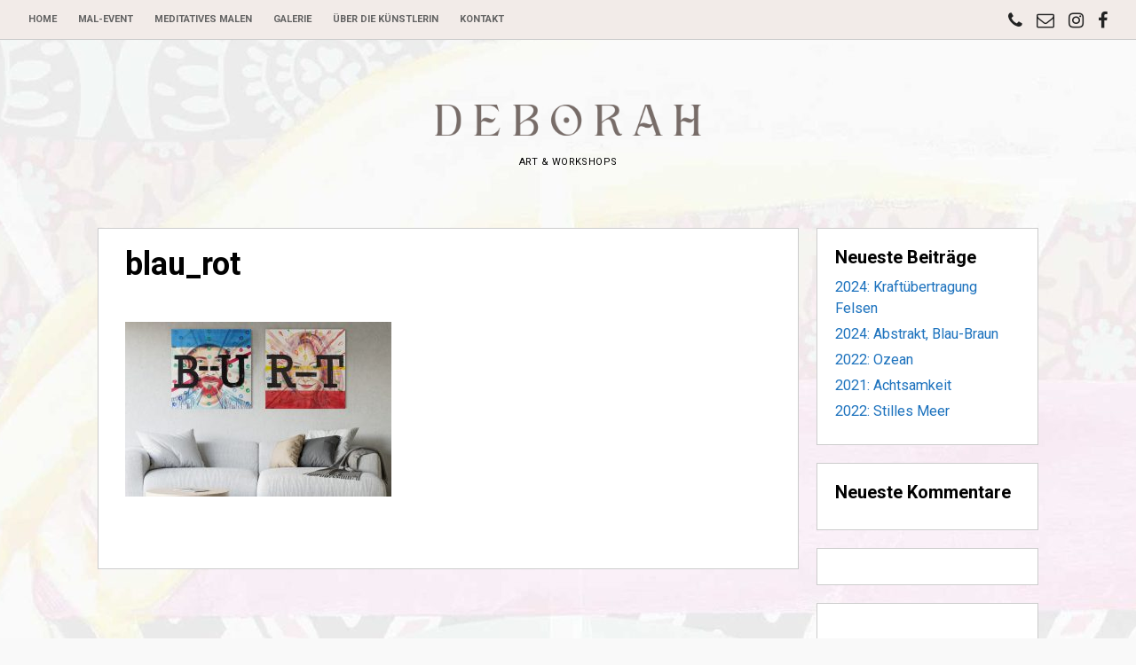

--- FILE ---
content_type: text/html; charset=UTF-8
request_url: https://deborah-kirchner-art.de/kontakt/ig_blau_mockup_02/
body_size: 40968
content:
<!DOCTYPE html>
<html lang="de">
<head>
<meta charset="UTF-8">
<meta name="viewport" content="width=device-width, initial-scale=1">
<link rel="profile" href="http://gmpg.org/xfn/11">
<link rel="pingback" href="https://deborah-kirchner-art.de/xmlrpc.php"> 
<meta name='robots' content='index, follow, max-image-preview:large, max-snippet:-1, max-video-preview:-1' />

	<!-- This site is optimized with the Yoast SEO plugin v26.8 - https://yoast.com/product/yoast-seo-wordpress/ -->
	<title>blau_rot - Kirchnerkunst</title>
	<link rel="canonical" href="https://deborah-kirchner-art.de/kontakt/ig_blau_mockup_02/" />
	<meta property="og:locale" content="de_DE" />
	<meta property="og:type" content="article" />
	<meta property="og:title" content="blau_rot - Kirchnerkunst" />
	<meta property="og:url" content="https://deborah-kirchner-art.de/kontakt/ig_blau_mockup_02/" />
	<meta property="og:site_name" content="Kirchnerkunst" />
	<meta property="article:modified_time" content="2023-09-26T20:43:28+00:00" />
	<meta property="og:image" content="https://deborah-kirchner-art.de/kontakt/ig_blau_mockup_02" />
	<meta property="og:image:width" content="1080" />
	<meta property="og:image:height" content="710" />
	<meta property="og:image:type" content="image/jpeg" />
	<meta name="twitter:card" content="summary_large_image" />
	<script type="application/ld+json" class="yoast-schema-graph">{"@context":"https://schema.org","@graph":[{"@type":"WebPage","@id":"https://deborah-kirchner-art.de/kontakt/ig_blau_mockup_02/","url":"https://deborah-kirchner-art.de/kontakt/ig_blau_mockup_02/","name":"blau_rot - Kirchnerkunst","isPartOf":{"@id":"https://deborah-kirchner-art.de/#website"},"primaryImageOfPage":{"@id":"https://deborah-kirchner-art.de/kontakt/ig_blau_mockup_02/#primaryimage"},"image":{"@id":"https://deborah-kirchner-art.de/kontakt/ig_blau_mockup_02/#primaryimage"},"thumbnailUrl":"https://deborah-kirchner-art.de/wp-content/uploads/2021/06/IG_Blau_Mockup_02-e1695760948119.jpg","datePublished":"2021-06-05T15:16:17+00:00","dateModified":"2023-09-26T20:43:28+00:00","breadcrumb":{"@id":"https://deborah-kirchner-art.de/kontakt/ig_blau_mockup_02/#breadcrumb"},"inLanguage":"de","potentialAction":[{"@type":"ReadAction","target":["https://deborah-kirchner-art.de/kontakt/ig_blau_mockup_02/"]}]},{"@type":"ImageObject","inLanguage":"de","@id":"https://deborah-kirchner-art.de/kontakt/ig_blau_mockup_02/#primaryimage","url":"https://deborah-kirchner-art.de/wp-content/uploads/2021/06/IG_Blau_Mockup_02-e1695760948119.jpg","contentUrl":"https://deborah-kirchner-art.de/wp-content/uploads/2021/06/IG_Blau_Mockup_02-e1695760948119.jpg","width":1080,"height":710},{"@type":"BreadcrumbList","@id":"https://deborah-kirchner-art.de/kontakt/ig_blau_mockup_02/#breadcrumb","itemListElement":[{"@type":"ListItem","position":1,"name":"Startseite","item":"https://deborah-kirchner-art.de/"},{"@type":"ListItem","position":2,"name":"Kontakt","item":"https://deborah-kirchner-art.de/kontakt/"},{"@type":"ListItem","position":3,"name":"blau_rot"}]},{"@type":"WebSite","@id":"https://deborah-kirchner-art.de/#website","url":"https://deborah-kirchner-art.de/","name":"Kirchnerkunst","description":"ART &amp; WORKSHOPS","potentialAction":[{"@type":"SearchAction","target":{"@type":"EntryPoint","urlTemplate":"https://deborah-kirchner-art.de/?s={search_term_string}"},"query-input":{"@type":"PropertyValueSpecification","valueRequired":true,"valueName":"search_term_string"}}],"inLanguage":"de"}]}</script>
	<!-- / Yoast SEO plugin. -->


<link rel='dns-prefetch' href='//www.googletagmanager.com' />
<link rel='dns-prefetch' href='//fonts.googleapis.com' />
<link rel="alternate" type="application/rss+xml" title="Kirchnerkunst &raquo; Feed" href="https://deborah-kirchner-art.de/feed/" />
<link rel="alternate" type="application/rss+xml" title="Kirchnerkunst &raquo; Kommentar-Feed" href="https://deborah-kirchner-art.de/comments/feed/" />
<link rel="alternate" title="oEmbed (JSON)" type="application/json+oembed" href="https://deborah-kirchner-art.de/wp-json/oembed/1.0/embed?url=https%3A%2F%2Fdeborah-kirchner-art.de%2Fkontakt%2Fig_blau_mockup_02%2F" />
<link rel="alternate" title="oEmbed (XML)" type="text/xml+oembed" href="https://deborah-kirchner-art.de/wp-json/oembed/1.0/embed?url=https%3A%2F%2Fdeborah-kirchner-art.de%2Fkontakt%2Fig_blau_mockup_02%2F&#038;format=xml" />
<style id='wp-img-auto-sizes-contain-inline-css' type='text/css'>
img:is([sizes=auto i],[sizes^="auto," i]){contain-intrinsic-size:3000px 1500px}
/*# sourceURL=wp-img-auto-sizes-contain-inline-css */
</style>
<style id='wp-emoji-styles-inline-css' type='text/css'>

	img.wp-smiley, img.emoji {
		display: inline !important;
		border: none !important;
		box-shadow: none !important;
		height: 1em !important;
		width: 1em !important;
		margin: 0 0.07em !important;
		vertical-align: -0.1em !important;
		background: none !important;
		padding: 0 !important;
	}
/*# sourceURL=wp-emoji-styles-inline-css */
</style>
<style id='wp-block-library-inline-css' type='text/css'>
:root{--wp-block-synced-color:#7a00df;--wp-block-synced-color--rgb:122,0,223;--wp-bound-block-color:var(--wp-block-synced-color);--wp-editor-canvas-background:#ddd;--wp-admin-theme-color:#007cba;--wp-admin-theme-color--rgb:0,124,186;--wp-admin-theme-color-darker-10:#006ba1;--wp-admin-theme-color-darker-10--rgb:0,107,160.5;--wp-admin-theme-color-darker-20:#005a87;--wp-admin-theme-color-darker-20--rgb:0,90,135;--wp-admin-border-width-focus:2px}@media (min-resolution:192dpi){:root{--wp-admin-border-width-focus:1.5px}}.wp-element-button{cursor:pointer}:root .has-very-light-gray-background-color{background-color:#eee}:root .has-very-dark-gray-background-color{background-color:#313131}:root .has-very-light-gray-color{color:#eee}:root .has-very-dark-gray-color{color:#313131}:root .has-vivid-green-cyan-to-vivid-cyan-blue-gradient-background{background:linear-gradient(135deg,#00d084,#0693e3)}:root .has-purple-crush-gradient-background{background:linear-gradient(135deg,#34e2e4,#4721fb 50%,#ab1dfe)}:root .has-hazy-dawn-gradient-background{background:linear-gradient(135deg,#faaca8,#dad0ec)}:root .has-subdued-olive-gradient-background{background:linear-gradient(135deg,#fafae1,#67a671)}:root .has-atomic-cream-gradient-background{background:linear-gradient(135deg,#fdd79a,#004a59)}:root .has-nightshade-gradient-background{background:linear-gradient(135deg,#330968,#31cdcf)}:root .has-midnight-gradient-background{background:linear-gradient(135deg,#020381,#2874fc)}:root{--wp--preset--font-size--normal:16px;--wp--preset--font-size--huge:42px}.has-regular-font-size{font-size:1em}.has-larger-font-size{font-size:2.625em}.has-normal-font-size{font-size:var(--wp--preset--font-size--normal)}.has-huge-font-size{font-size:var(--wp--preset--font-size--huge)}.has-text-align-center{text-align:center}.has-text-align-left{text-align:left}.has-text-align-right{text-align:right}.has-fit-text{white-space:nowrap!important}#end-resizable-editor-section{display:none}.aligncenter{clear:both}.items-justified-left{justify-content:flex-start}.items-justified-center{justify-content:center}.items-justified-right{justify-content:flex-end}.items-justified-space-between{justify-content:space-between}.screen-reader-text{border:0;clip-path:inset(50%);height:1px;margin:-1px;overflow:hidden;padding:0;position:absolute;width:1px;word-wrap:normal!important}.screen-reader-text:focus{background-color:#ddd;clip-path:none;color:#444;display:block;font-size:1em;height:auto;left:5px;line-height:normal;padding:15px 23px 14px;text-decoration:none;top:5px;width:auto;z-index:100000}html :where(.has-border-color){border-style:solid}html :where([style*=border-top-color]){border-top-style:solid}html :where([style*=border-right-color]){border-right-style:solid}html :where([style*=border-bottom-color]){border-bottom-style:solid}html :where([style*=border-left-color]){border-left-style:solid}html :where([style*=border-width]){border-style:solid}html :where([style*=border-top-width]){border-top-style:solid}html :where([style*=border-right-width]){border-right-style:solid}html :where([style*=border-bottom-width]){border-bottom-style:solid}html :where([style*=border-left-width]){border-left-style:solid}html :where(img[class*=wp-image-]){height:auto;max-width:100%}:where(figure){margin:0 0 1em}html :where(.is-position-sticky){--wp-admin--admin-bar--position-offset:var(--wp-admin--admin-bar--height,0px)}@media screen and (max-width:600px){html :where(.is-position-sticky){--wp-admin--admin-bar--position-offset:0px}}

/*# sourceURL=wp-block-library-inline-css */
</style><style id='global-styles-inline-css' type='text/css'>
:root{--wp--preset--aspect-ratio--square: 1;--wp--preset--aspect-ratio--4-3: 4/3;--wp--preset--aspect-ratio--3-4: 3/4;--wp--preset--aspect-ratio--3-2: 3/2;--wp--preset--aspect-ratio--2-3: 2/3;--wp--preset--aspect-ratio--16-9: 16/9;--wp--preset--aspect-ratio--9-16: 9/16;--wp--preset--color--black: #000000;--wp--preset--color--cyan-bluish-gray: #abb8c3;--wp--preset--color--white: #ffffff;--wp--preset--color--pale-pink: #f78da7;--wp--preset--color--vivid-red: #cf2e2e;--wp--preset--color--luminous-vivid-orange: #ff6900;--wp--preset--color--luminous-vivid-amber: #fcb900;--wp--preset--color--light-green-cyan: #7bdcb5;--wp--preset--color--vivid-green-cyan: #00d084;--wp--preset--color--pale-cyan-blue: #8ed1fc;--wp--preset--color--vivid-cyan-blue: #0693e3;--wp--preset--color--vivid-purple: #9b51e0;--wp--preset--gradient--vivid-cyan-blue-to-vivid-purple: linear-gradient(135deg,rgb(6,147,227) 0%,rgb(155,81,224) 100%);--wp--preset--gradient--light-green-cyan-to-vivid-green-cyan: linear-gradient(135deg,rgb(122,220,180) 0%,rgb(0,208,130) 100%);--wp--preset--gradient--luminous-vivid-amber-to-luminous-vivid-orange: linear-gradient(135deg,rgb(252,185,0) 0%,rgb(255,105,0) 100%);--wp--preset--gradient--luminous-vivid-orange-to-vivid-red: linear-gradient(135deg,rgb(255,105,0) 0%,rgb(207,46,46) 100%);--wp--preset--gradient--very-light-gray-to-cyan-bluish-gray: linear-gradient(135deg,rgb(238,238,238) 0%,rgb(169,184,195) 100%);--wp--preset--gradient--cool-to-warm-spectrum: linear-gradient(135deg,rgb(74,234,220) 0%,rgb(151,120,209) 20%,rgb(207,42,186) 40%,rgb(238,44,130) 60%,rgb(251,105,98) 80%,rgb(254,248,76) 100%);--wp--preset--gradient--blush-light-purple: linear-gradient(135deg,rgb(255,206,236) 0%,rgb(152,150,240) 100%);--wp--preset--gradient--blush-bordeaux: linear-gradient(135deg,rgb(254,205,165) 0%,rgb(254,45,45) 50%,rgb(107,0,62) 100%);--wp--preset--gradient--luminous-dusk: linear-gradient(135deg,rgb(255,203,112) 0%,rgb(199,81,192) 50%,rgb(65,88,208) 100%);--wp--preset--gradient--pale-ocean: linear-gradient(135deg,rgb(255,245,203) 0%,rgb(182,227,212) 50%,rgb(51,167,181) 100%);--wp--preset--gradient--electric-grass: linear-gradient(135deg,rgb(202,248,128) 0%,rgb(113,206,126) 100%);--wp--preset--gradient--midnight: linear-gradient(135deg,rgb(2,3,129) 0%,rgb(40,116,252) 100%);--wp--preset--font-size--small: 13px;--wp--preset--font-size--medium: 20px;--wp--preset--font-size--large: 36px;--wp--preset--font-size--x-large: 42px;--wp--preset--spacing--20: 0.44rem;--wp--preset--spacing--30: 0.67rem;--wp--preset--spacing--40: 1rem;--wp--preset--spacing--50: 1.5rem;--wp--preset--spacing--60: 2.25rem;--wp--preset--spacing--70: 3.38rem;--wp--preset--spacing--80: 5.06rem;--wp--preset--shadow--natural: 6px 6px 9px rgba(0, 0, 0, 0.2);--wp--preset--shadow--deep: 12px 12px 50px rgba(0, 0, 0, 0.4);--wp--preset--shadow--sharp: 6px 6px 0px rgba(0, 0, 0, 0.2);--wp--preset--shadow--outlined: 6px 6px 0px -3px rgb(255, 255, 255), 6px 6px rgb(0, 0, 0);--wp--preset--shadow--crisp: 6px 6px 0px rgb(0, 0, 0);}:where(.is-layout-flex){gap: 0.5em;}:where(.is-layout-grid){gap: 0.5em;}body .is-layout-flex{display: flex;}.is-layout-flex{flex-wrap: wrap;align-items: center;}.is-layout-flex > :is(*, div){margin: 0;}body .is-layout-grid{display: grid;}.is-layout-grid > :is(*, div){margin: 0;}:where(.wp-block-columns.is-layout-flex){gap: 2em;}:where(.wp-block-columns.is-layout-grid){gap: 2em;}:where(.wp-block-post-template.is-layout-flex){gap: 1.25em;}:where(.wp-block-post-template.is-layout-grid){gap: 1.25em;}.has-black-color{color: var(--wp--preset--color--black) !important;}.has-cyan-bluish-gray-color{color: var(--wp--preset--color--cyan-bluish-gray) !important;}.has-white-color{color: var(--wp--preset--color--white) !important;}.has-pale-pink-color{color: var(--wp--preset--color--pale-pink) !important;}.has-vivid-red-color{color: var(--wp--preset--color--vivid-red) !important;}.has-luminous-vivid-orange-color{color: var(--wp--preset--color--luminous-vivid-orange) !important;}.has-luminous-vivid-amber-color{color: var(--wp--preset--color--luminous-vivid-amber) !important;}.has-light-green-cyan-color{color: var(--wp--preset--color--light-green-cyan) !important;}.has-vivid-green-cyan-color{color: var(--wp--preset--color--vivid-green-cyan) !important;}.has-pale-cyan-blue-color{color: var(--wp--preset--color--pale-cyan-blue) !important;}.has-vivid-cyan-blue-color{color: var(--wp--preset--color--vivid-cyan-blue) !important;}.has-vivid-purple-color{color: var(--wp--preset--color--vivid-purple) !important;}.has-black-background-color{background-color: var(--wp--preset--color--black) !important;}.has-cyan-bluish-gray-background-color{background-color: var(--wp--preset--color--cyan-bluish-gray) !important;}.has-white-background-color{background-color: var(--wp--preset--color--white) !important;}.has-pale-pink-background-color{background-color: var(--wp--preset--color--pale-pink) !important;}.has-vivid-red-background-color{background-color: var(--wp--preset--color--vivid-red) !important;}.has-luminous-vivid-orange-background-color{background-color: var(--wp--preset--color--luminous-vivid-orange) !important;}.has-luminous-vivid-amber-background-color{background-color: var(--wp--preset--color--luminous-vivid-amber) !important;}.has-light-green-cyan-background-color{background-color: var(--wp--preset--color--light-green-cyan) !important;}.has-vivid-green-cyan-background-color{background-color: var(--wp--preset--color--vivid-green-cyan) !important;}.has-pale-cyan-blue-background-color{background-color: var(--wp--preset--color--pale-cyan-blue) !important;}.has-vivid-cyan-blue-background-color{background-color: var(--wp--preset--color--vivid-cyan-blue) !important;}.has-vivid-purple-background-color{background-color: var(--wp--preset--color--vivid-purple) !important;}.has-black-border-color{border-color: var(--wp--preset--color--black) !important;}.has-cyan-bluish-gray-border-color{border-color: var(--wp--preset--color--cyan-bluish-gray) !important;}.has-white-border-color{border-color: var(--wp--preset--color--white) !important;}.has-pale-pink-border-color{border-color: var(--wp--preset--color--pale-pink) !important;}.has-vivid-red-border-color{border-color: var(--wp--preset--color--vivid-red) !important;}.has-luminous-vivid-orange-border-color{border-color: var(--wp--preset--color--luminous-vivid-orange) !important;}.has-luminous-vivid-amber-border-color{border-color: var(--wp--preset--color--luminous-vivid-amber) !important;}.has-light-green-cyan-border-color{border-color: var(--wp--preset--color--light-green-cyan) !important;}.has-vivid-green-cyan-border-color{border-color: var(--wp--preset--color--vivid-green-cyan) !important;}.has-pale-cyan-blue-border-color{border-color: var(--wp--preset--color--pale-cyan-blue) !important;}.has-vivid-cyan-blue-border-color{border-color: var(--wp--preset--color--vivid-cyan-blue) !important;}.has-vivid-purple-border-color{border-color: var(--wp--preset--color--vivid-purple) !important;}.has-vivid-cyan-blue-to-vivid-purple-gradient-background{background: var(--wp--preset--gradient--vivid-cyan-blue-to-vivid-purple) !important;}.has-light-green-cyan-to-vivid-green-cyan-gradient-background{background: var(--wp--preset--gradient--light-green-cyan-to-vivid-green-cyan) !important;}.has-luminous-vivid-amber-to-luminous-vivid-orange-gradient-background{background: var(--wp--preset--gradient--luminous-vivid-amber-to-luminous-vivid-orange) !important;}.has-luminous-vivid-orange-to-vivid-red-gradient-background{background: var(--wp--preset--gradient--luminous-vivid-orange-to-vivid-red) !important;}.has-very-light-gray-to-cyan-bluish-gray-gradient-background{background: var(--wp--preset--gradient--very-light-gray-to-cyan-bluish-gray) !important;}.has-cool-to-warm-spectrum-gradient-background{background: var(--wp--preset--gradient--cool-to-warm-spectrum) !important;}.has-blush-light-purple-gradient-background{background: var(--wp--preset--gradient--blush-light-purple) !important;}.has-blush-bordeaux-gradient-background{background: var(--wp--preset--gradient--blush-bordeaux) !important;}.has-luminous-dusk-gradient-background{background: var(--wp--preset--gradient--luminous-dusk) !important;}.has-pale-ocean-gradient-background{background: var(--wp--preset--gradient--pale-ocean) !important;}.has-electric-grass-gradient-background{background: var(--wp--preset--gradient--electric-grass) !important;}.has-midnight-gradient-background{background: var(--wp--preset--gradient--midnight) !important;}.has-small-font-size{font-size: var(--wp--preset--font-size--small) !important;}.has-medium-font-size{font-size: var(--wp--preset--font-size--medium) !important;}.has-large-font-size{font-size: var(--wp--preset--font-size--large) !important;}.has-x-large-font-size{font-size: var(--wp--preset--font-size--x-large) !important;}
/*# sourceURL=global-styles-inline-css */
</style>

<style id='classic-theme-styles-inline-css' type='text/css'>
/*! This file is auto-generated */
.wp-block-button__link{color:#fff;background-color:#32373c;border-radius:9999px;box-shadow:none;text-decoration:none;padding:calc(.667em + 2px) calc(1.333em + 2px);font-size:1.125em}.wp-block-file__button{background:#32373c;color:#fff;text-decoration:none}
/*# sourceURL=/wp-includes/css/classic-themes.min.css */
</style>
<link rel='stylesheet' id='cpsh-shortcodes-css' href='https://deborah-kirchner-art.de/wp-content/plugins/column-shortcodes/assets/css/shortcodes.css?ver=1.0.1' type='text/css' media='all' />
<link rel='stylesheet' id='resi-style-css' href='https://deborah-kirchner-art.de/wp-content/themes/resi_pro/style.css?ver=6.9' type='text/css' media='all' />
<style id='resi-style-inline-css' type='text/css'>
h1, h2, h3, h4, h5, h6 { font-family: Roboto; }
body, button, input, select, textarea { font-family: Roboto; }

/*# sourceURL=resi-style-inline-css */
</style>
<link rel='stylesheet' id='resi-headings-fonts-css' href='//fonts.googleapis.com/css?family=Roboto%3A400%2C400italic%2C700%2C700italic&#038;ver=6.9' type='text/css' media='all' />
<link rel='stylesheet' id='resi-body-fonts-css' href='//fonts.googleapis.com/css?family=Roboto%3A400%2C400italic%2C700%2C700italic&#038;ver=6.9' type='text/css' media='all' />
<link rel='stylesheet' id='resi-font-awesome-css' href='https://deborah-kirchner-art.de/wp-content/themes/resi_pro/fonts/font-awesome.css?ver=6.9' type='text/css' media='all' />
<link rel='stylesheet' id='resi-menu-css' href='https://deborah-kirchner-art.de/wp-content/themes/resi_pro/css/jPushMenu.css?ver=6.9' type='text/css' media='all' />
<link rel='stylesheet' id='resi-filter-effects-css' href='https://deborah-kirchner-art.de/wp-content/themes/resi_pro/css/resi-filters.css?ver=6.9' type='text/css' media='all' />
<link rel='stylesheet' id='resi-animate-css' href='https://deborah-kirchner-art.de/wp-content/themes/resi_pro/css/animate.css?ver=6.9' type='text/css' media='all' />
<script type="text/javascript" src="https://deborah-kirchner-art.de/wp-includes/js/jquery/jquery.min.js?ver=3.7.1" id="jquery-core-js"></script>
<script type="text/javascript" src="https://deborah-kirchner-art.de/wp-includes/js/jquery/jquery-migrate.min.js?ver=3.4.1" id="jquery-migrate-js"></script>

<!-- Google Tag (gtac.js) durch Site-Kit hinzugefügt -->
<!-- Das Google Ads-Snippet wurde von Site Kit hinzugefügt -->
<script type="text/javascript" src="https://www.googletagmanager.com/gtag/js?id=AW-11548393488" id="google_gtagjs-js" async></script>
<script type="text/javascript" id="google_gtagjs-js-after">
/* <![CDATA[ */
window.dataLayer = window.dataLayer || [];function gtag(){dataLayer.push(arguments);}
gtag("js", new Date());
gtag("set", "developer_id.dZTNiMT", true);
gtag("config", "AW-11548393488");
 window._googlesitekit = window._googlesitekit || {}; window._googlesitekit.throttledEvents = []; window._googlesitekit.gtagEvent = (name, data) => { var key = JSON.stringify( { name, data } ); if ( !! window._googlesitekit.throttledEvents[ key ] ) { return; } window._googlesitekit.throttledEvents[ key ] = true; setTimeout( () => { delete window._googlesitekit.throttledEvents[ key ]; }, 5 ); gtag( "event", name, { ...data, event_source: "site-kit" } ); }; 
//# sourceURL=google_gtagjs-js-after
/* ]]> */
</script>
<link rel="https://api.w.org/" href="https://deborah-kirchner-art.de/wp-json/" /><link rel="alternate" title="JSON" type="application/json" href="https://deborah-kirchner-art.de/wp-json/wp/v2/media/670" /><link rel="EditURI" type="application/rsd+xml" title="RSD" href="https://deborah-kirchner-art.de/xmlrpc.php?rsd" />
<meta name="generator" content="WordPress 6.9" />
<link rel='shortlink' href='https://deborah-kirchner-art.de/?p=670' />

<link rel="stylesheet" href="https://deborah-kirchner-art.de/wp-content/plugins/count-per-day/counter.css" type="text/css" />
<meta name="generator" content="Site Kit by Google 1.170.0" /><!--[if lt IE 9]>
<script src="https://deborah-kirchner-art.de/wp-content/themes/resi_pro/js/html5shiv.js"></script>
<![endif]-->
	<!-- resi customizer CSS -->  
	<style> 
	
	
	
				.pre-header { background-color: #f2ebe8; }
		 
		
				.main-navigation a { color: #636363; }
				
				.main-navigation li:hover > a, .main-navigation li.focus > a { color: #222222; } 
				
				.main-navigation .current_page_item > a, .main-navigation .current-menu-item > a, .main-navigation .current_page_ancestor > a { color: #000000; } 
		 
		
		  
		
				
		
		
		 
		body, textarea, p { color: #000000; }
				
				a { color: #1e73be; } 
				
				
				body, p { font-size: 18px; } 
		 
		
				
		 
		
		
		
				.pagination span, .pagination a, button, input[type="button"], input[type="reset"], input[type="submit"] { background: #8cc78b; }  
				
		  
		button, input[type="button"], input[type="reset"], input[type="submit"] { border-color: #8cc78b; }    
		 
		
		 
		
				
		 
		
		   
		
		  
		
		
		
		 
		
				
				.social-media-icons li .fa, #menu-social li a::before { font-size: 20px; }
		 
		
		
		
				
				
				
		 
		
				
				
				
				
				
		
		
		 
		
				
		 
		.home-widget-one, .home-widget-one p { color: #0a0a0a; } 
				
				
				
				.home-widget-one button { background: #8cc78b; } 
				
		 
		.home-widget-one button { border-color: #8cc78b; }   
		 
		
				
				
		
		
		 
		
				
				
				
				
				.home-widget-two button { background: #8cc78b; } 
				
		 
		.home-widget-two button { border-color: #8cc78b; }   
		 
		
				
				
		
		
		 
		
				
				
				
				
				.home-widget-three button { background: #8cc78b; } 
				
		 
		.home-widget-three button { border-color: #8cc78b; }   
		 
		
				
				
		
		
		
				
				
		 
		
				#gallery-container .gallery-image .image-title > div > span, #gallery-container .gallery-image .image-title p { color: #ffffff; }  
		 
		
		.blog-fullwidth .content-area { background-color: transparent !important; }
		
		
	</style>
      <style>
          .header-cover {
            top:50px;     
           }
      </style>
   
<!-- Durch Site Kit hinzugefügte Google AdSense Metatags -->
<meta name="google-adsense-platform-account" content="ca-host-pub-2644536267352236">
<meta name="google-adsense-platform-domain" content="sitekit.withgoogle.com">
<!-- Beende durch Site Kit hinzugefügte Google AdSense Metatags -->
<style type="text/css">.recentcomments a{display:inline !important;padding:0 !important;margin:0 !important;}</style><style type="text/css" id="custom-background-css">
body.custom-background { background-image: url("https://deborah-kirchner-art.de/wp-content/uploads/2024/10/Meditation_Neu-4-scaled.jpg"); background-position: center top; background-size: auto; background-repeat: repeat; background-attachment: fixed; }
</style>
	<link rel="icon" href="https://deborah-kirchner-art.de/wp-content/uploads/2024/11/cropped-Logo-Deborah_D-32x32.jpg" sizes="32x32" />
<link rel="icon" href="https://deborah-kirchner-art.de/wp-content/uploads/2024/11/cropped-Logo-Deborah_D-192x192.jpg" sizes="192x192" />
<link rel="apple-touch-icon" href="https://deborah-kirchner-art.de/wp-content/uploads/2024/11/cropped-Logo-Deborah_D-180x180.jpg" />
<meta name="msapplication-TileImage" content="https://deborah-kirchner-art.de/wp-content/uploads/2024/11/cropped-Logo-Deborah_D-270x270.jpg" />
<style id="sccss"></style></head>

<body class="attachment wp-singular attachment-template-default attachmentid-670 attachment-jpeg custom-background wp-theme-resi_pro modula-best-grid-gallery">
<div id="page" class="hfeed site animated fadeIn delay">
	<a class="skip-link screen-reader-text" href="#content">Zu Inhalt springen</a>
    
    <div id="nav-header" class="pre-header">
    	<div class="navigation-container">
    	
        	<nav id="site-navigation" class="main-navigation" role="navigation">
         
            	<button class="menu-toggle toggle-menu menu-left push-body" aria-controls="primary-menu" aria-expanded="false">
			 	
					<i class="fa fa-bars"></i>            
             	</button>
             
             <div class="menu-hauptmenue-container"><ul id="primary-menu" class="menu"><li id="menu-item-16" class="menu-item menu-item-type-post_type menu-item-object-page menu-item-home menu-item-16"><a href="https://deborah-kirchner-art.de/">Home</a></li>
<li id="menu-item-764" class="menu-item menu-item-type-post_type menu-item-object-page menu-item-764"><a href="https://deborah-kirchner-art.de/malevents/">Mal-Event</a></li>
<li id="menu-item-1486" class="menu-item menu-item-type-post_type menu-item-object-page menu-item-has-children menu-item-1486"><a href="https://deborah-kirchner-art.de/meditatives-malen/">Meditatives Malen</a>
<ul class="sub-menu">
	<li id="menu-item-1487" class="menu-item menu-item-type-post_type menu-item-object-page menu-item-1487"><a href="https://deborah-kirchner-art.de/meditationen/">Meditationen</a></li>
</ul>
</li>
<li id="menu-item-13" class="menu-item menu-item-type-post_type menu-item-object-page menu-item-has-children menu-item-13"><a href="https://deborah-kirchner-art.de/galerie/">Galerie</a>
<ul class="sub-menu">
	<li id="menu-item-1692" class="menu-item menu-item-type-post_type menu-item-object-page menu-item-1692"><a href="https://deborah-kirchner-art.de/kraftbilder/">Kraftbilder</a></li>
	<li id="menu-item-304" class="menu-item menu-item-type-post_type menu-item-object-page menu-item-304"><a href="https://deborah-kirchner-art.de/portrait/">Selbstportrait</a></li>
	<li id="menu-item-305" class="menu-item menu-item-type-post_type menu-item-object-page menu-item-305"><a href="https://deborah-kirchner-art.de/malerei/">Malerei</a></li>
	<li id="menu-item-347" class="menu-item menu-item-type-post_type menu-item-object-page menu-item-347"><a href="https://deborah-kirchner-art.de/collage/">Collage</a></li>
	<li id="menu-item-302" class="menu-item menu-item-type-post_type menu-item-object-page menu-item-302"><a href="https://deborah-kirchner-art.de/akt-zeichnung-und-malerei/">Akt</a></li>
</ul>
</li>
<li id="menu-item-15" class="menu-item menu-item-type-post_type menu-item-object-page menu-item-15"><a href="https://deborah-kirchner-art.de/ueber-die-kuenstlerin/">Über die Künstlerin</a></li>
<li id="menu-item-14" class="menu-item menu-item-type-post_type menu-item-object-page menu-item-14"><a href="https://deborah-kirchner-art.de/kontakt/">Kontakt</a></li>
</ul></div>             
        	</nav><!-- #site-navigation -->
            
     	</div>
        
        
           
        
			<div class="social-container"> 
        
        		
	<div id="menu-social" class="menu"><ul id="menu-social-items" class="menu-items"><li id="menu-item-970" class="menu-item menu-item-type-custom menu-item-object-custom menu-item-970"><a href="tel://+4915730415515"><span class="screen-reader-text">Telefon</span></a></li>
<li id="menu-item-969" class="menu-item menu-item-type-custom menu-item-object-custom menu-item-969"><a href="mailto:info@deborah-kirchner-art.de"><span class="screen-reader-text">Mail</span></a></li>
<li id="menu-item-972" class="menu-item menu-item-type-custom menu-item-object-custom menu-item-972"><a href="https://www.instagram.com/stories/deborah.kirchner.art/"><span class="screen-reader-text">Instagram</span></a></li>
<li id="menu-item-971" class="menu-item menu-item-type-custom menu-item-object-custom menu-item-971"><a href="https://www.facebook.com/deborahkirchnerart"><span class="screen-reader-text">Facebook</span></a></li>
</ul></div>
            
        	</div>
            
         
        
    </div>
    

	<header id="masthead" class="site-header" role="banner">
    	<div class="grid grid-pad">
        	<div class="col-1-1">
            
                <div class="site-branding">
                	
					              
    					<div class="site-logo site-title"> 
       						<a href='https://deborah-kirchner-art.de/' title='Kirchnerkunst' rel='home'>
                            
                    			<img 
                                
                                	src='https://deborah-kirchner-art.de/wp-content/uploads/2024/11/Logo-Deborah.png' 
								
									                                
                                		width="300"
                                    
									 
                                
                                	alt="Kirchnerkunst"
                                >
                                
                    		</a> 
    					</div><!-- site-logo -->  
                
					        
					        			
                    	<p class="site-description">
							ART &amp; WORKSHOPS 
                        </p>
                        
                                        
                </div><!-- .site-branding -->
                
        	</div>
      	</div>
	</header><!-- #masthead --> 
   
    <nav class="cbp-spmenu cbp-spmenu-vertical cbp-spmenu-left">
        <div class="menu-hauptmenue-container"><ul id="primary-menu" class="menu"><li class="menu-item menu-item-type-post_type menu-item-object-page menu-item-home menu-item-16"><a href="https://deborah-kirchner-art.de/">Home</a></li>
<li class="menu-item menu-item-type-post_type menu-item-object-page menu-item-764"><a href="https://deborah-kirchner-art.de/malevents/">Mal-Event</a></li>
<li class="menu-item menu-item-type-post_type menu-item-object-page menu-item-has-children menu-item-1486"><a href="https://deborah-kirchner-art.de/meditatives-malen/">Meditatives Malen</a>
<ul class="sub-menu">
	<li class="menu-item menu-item-type-post_type menu-item-object-page menu-item-1487"><a href="https://deborah-kirchner-art.de/meditationen/">Meditationen</a></li>
</ul>
</li>
<li class="menu-item menu-item-type-post_type menu-item-object-page menu-item-has-children menu-item-13"><a href="https://deborah-kirchner-art.de/galerie/">Galerie</a>
<ul class="sub-menu">
	<li class="menu-item menu-item-type-post_type menu-item-object-page menu-item-1692"><a href="https://deborah-kirchner-art.de/kraftbilder/">Kraftbilder</a></li>
	<li class="menu-item menu-item-type-post_type menu-item-object-page menu-item-304"><a href="https://deborah-kirchner-art.de/portrait/">Selbstportrait</a></li>
	<li class="menu-item menu-item-type-post_type menu-item-object-page menu-item-305"><a href="https://deborah-kirchner-art.de/malerei/">Malerei</a></li>
	<li class="menu-item menu-item-type-post_type menu-item-object-page menu-item-347"><a href="https://deborah-kirchner-art.de/collage/">Collage</a></li>
	<li class="menu-item menu-item-type-post_type menu-item-object-page menu-item-302"><a href="https://deborah-kirchner-art.de/akt-zeichnung-und-malerei/">Akt</a></li>
</ul>
</li>
<li class="menu-item menu-item-type-post_type menu-item-object-page menu-item-15"><a href="https://deborah-kirchner-art.de/ueber-die-kuenstlerin/">Über die Künstlerin</a></li>
<li class="menu-item menu-item-type-post_type menu-item-object-page menu-item-14"><a href="https://deborah-kirchner-art.de/kontakt/">Kontakt</a></li>
</ul></div>    </nav> 

	<div id="content" class="site-content">

<div class="grid grid-pad solid-background">
	<div class="col-9-12">
        <div id="primary" class="content-area">
            <main id="main" class="site-main" role="main">
    
                    
                    
<article id="post-670" class="post-670 attachment type-attachment status-inherit hentry category-malerei">
	<header class="entry-header">
		<h1 class="entry-title">blau_rot</h1>	</header><!-- .entry-header -->

	<div class="entry-content">
		<p class="attachment"><a href='https://deborah-kirchner-art.de/wp-content/uploads/2021/06/IG_Blau_Mockup_02-e1695760948119.jpg'><img fetchpriority="high" decoding="async" width="300" height="197" src="https://deborah-kirchner-art.de/wp-content/uploads/2021/06/IG_Blau_Mockup_02-e1695760948119-300x197.jpg" class="attachment-medium size-medium" alt="" srcset="https://deborah-kirchner-art.de/wp-content/uploads/2021/06/IG_Blau_Mockup_02-e1695760948119-300x197.jpg 300w, https://deborah-kirchner-art.de/wp-content/uploads/2021/06/IG_Blau_Mockup_02-e1695760948119-768x505.jpg 768w, https://deborah-kirchner-art.de/wp-content/uploads/2021/06/IG_Blau_Mockup_02-e1695760948119-1024x673.jpg 1024w, https://deborah-kirchner-art.de/wp-content/uploads/2021/06/IG_Blau_Mockup_02-e1695760948119.jpg 1080w" sizes="(max-width: 300px) 100vw, 300px" /></a></p>
			</div><!-- .entry-content -->

	<footer class="entry-footer">
			</footer><!-- .entry-footer -->
</article><!-- #post-## -->

    
                        
                    
            </main><!-- #main -->
        </div><!-- #primary -->
	</div><!-- col-9-12 -->
    

<div class="col-3-12">
	<div id="secondary" class="widget-area" role="complementary">
		
		<aside id="recent-posts-2" class="widget widget_recent_entries">
		<h2 class="widget-title">Neueste Beiträge</h2>
		<ul>
											<li>
					<a href="https://deborah-kirchner-art.de/kraftuebertragung-felsen/">2024: Kraftübertragung Felsen</a>
									</li>
											<li>
					<a href="https://deborah-kirchner-art.de/abstrakt-blau-braun/">2024: Abstrakt, Blau-Braun</a>
									</li>
											<li>
					<a href="https://deborah-kirchner-art.de/2022-ozean/">2022: Ozean</a>
									</li>
											<li>
					<a href="https://deborah-kirchner-art.de/achtsamkeit/">2021: Achtsamkeit</a>
									</li>
											<li>
					<a href="https://deborah-kirchner-art.de/stilles-meer/">2022: Stilles Meer</a>
									</li>
					</ul>

		</aside><aside id="recent-comments-2" class="widget widget_recent_comments"><h2 class="widget-title">Neueste Kommentare</h2><ul id="recentcomments"></ul></aside><aside id="block-16" class="widget widget_block"></aside><aside id="block-17" class="widget widget_block"></aside>	</div><!-- #secondary -->
</div>
</div><!-- grid -->


</div><!-- #content -->
    
    
<footer id="colophon" class="site-footer" role="contentinfo">
    	<div class="grid grid-pad">
    	        
        	                                      
    
        <div class="col-1-1">
          <div class="site-info">
             
						                  <a href="https://deborah-kirchner-art.de/impressum/">Impressum</a><span class="sep"> | </span>
                <a href="https://deborah-kirchner-art.de/datenschutz/">Datenschutz</a><span class="sep"> | </span>
                <a href="https://deborah-kirchner-art.de/allgemeine-geschaeftsbedingungen/">AGB						   
        	   
          </div><!-- .site-info -->
        </div><!-- col -->
     	</div><!-- grid -->
</footer><!-- #colophon -->
    
</div><!-- #page -->

<script type="speculationrules">
{"prefetch":[{"source":"document","where":{"and":[{"href_matches":"/*"},{"not":{"href_matches":["/wp-*.php","/wp-admin/*","/wp-content/uploads/*","/wp-content/*","/wp-content/plugins/*","/wp-content/themes/resi_pro/*","/*\\?(.+)"]}},{"not":{"selector_matches":"a[rel~=\"nofollow\"]"}},{"not":{"selector_matches":".no-prefetch, .no-prefetch a"}}]},"eagerness":"conservative"}]}
</script>
<script type="text/javascript" src="https://deborah-kirchner-art.de/wp-content/plugins/ricg-responsive-images/js/picturefill.min.js?ver=3.0.1" id="picturefill-js"></script>
<script type="text/javascript" src="https://deborah-kirchner-art.de/wp-content/themes/resi_pro/js/navigation.js?ver=20120206" id="resi-navigation-js"></script>
<script type="text/javascript" src="https://deborah-kirchner-art.de/wp-content/themes/resi_pro/js/skip-link-focus-fix.js?ver=20130115" id="resi-skip-link-focus-fix-js"></script>
<script type="text/javascript" src="https://deborah-kirchner-art.de/wp-content/themes/resi_pro/js/jPushMenu.js?ver=6.9" id="resi-menu-js"></script>
<script type="text/javascript" src="https://deborah-kirchner-art.de/wp-content/themes/resi_pro/js/menu.script.js?ver=6.9" id="resi-menu-script-js"></script>
<script type="text/javascript" src="https://deborah-kirchner-art.de/wp-content/themes/resi_pro/js/imagefilter.script.js?ver=6.9" id="resi-add-image-class-js"></script>
<script id="wp-emoji-settings" type="application/json">
{"baseUrl":"https://s.w.org/images/core/emoji/17.0.2/72x72/","ext":".png","svgUrl":"https://s.w.org/images/core/emoji/17.0.2/svg/","svgExt":".svg","source":{"concatemoji":"https://deborah-kirchner-art.de/wp-includes/js/wp-emoji-release.min.js?ver=6.9"}}
</script>
<script type="module">
/* <![CDATA[ */
/*! This file is auto-generated */
const a=JSON.parse(document.getElementById("wp-emoji-settings").textContent),o=(window._wpemojiSettings=a,"wpEmojiSettingsSupports"),s=["flag","emoji"];function i(e){try{var t={supportTests:e,timestamp:(new Date).valueOf()};sessionStorage.setItem(o,JSON.stringify(t))}catch(e){}}function c(e,t,n){e.clearRect(0,0,e.canvas.width,e.canvas.height),e.fillText(t,0,0);t=new Uint32Array(e.getImageData(0,0,e.canvas.width,e.canvas.height).data);e.clearRect(0,0,e.canvas.width,e.canvas.height),e.fillText(n,0,0);const a=new Uint32Array(e.getImageData(0,0,e.canvas.width,e.canvas.height).data);return t.every((e,t)=>e===a[t])}function p(e,t){e.clearRect(0,0,e.canvas.width,e.canvas.height),e.fillText(t,0,0);var n=e.getImageData(16,16,1,1);for(let e=0;e<n.data.length;e++)if(0!==n.data[e])return!1;return!0}function u(e,t,n,a){switch(t){case"flag":return n(e,"\ud83c\udff3\ufe0f\u200d\u26a7\ufe0f","\ud83c\udff3\ufe0f\u200b\u26a7\ufe0f")?!1:!n(e,"\ud83c\udde8\ud83c\uddf6","\ud83c\udde8\u200b\ud83c\uddf6")&&!n(e,"\ud83c\udff4\udb40\udc67\udb40\udc62\udb40\udc65\udb40\udc6e\udb40\udc67\udb40\udc7f","\ud83c\udff4\u200b\udb40\udc67\u200b\udb40\udc62\u200b\udb40\udc65\u200b\udb40\udc6e\u200b\udb40\udc67\u200b\udb40\udc7f");case"emoji":return!a(e,"\ud83e\u1fac8")}return!1}function f(e,t,n,a){let r;const o=(r="undefined"!=typeof WorkerGlobalScope&&self instanceof WorkerGlobalScope?new OffscreenCanvas(300,150):document.createElement("canvas")).getContext("2d",{willReadFrequently:!0}),s=(o.textBaseline="top",o.font="600 32px Arial",{});return e.forEach(e=>{s[e]=t(o,e,n,a)}),s}function r(e){var t=document.createElement("script");t.src=e,t.defer=!0,document.head.appendChild(t)}a.supports={everything:!0,everythingExceptFlag:!0},new Promise(t=>{let n=function(){try{var e=JSON.parse(sessionStorage.getItem(o));if("object"==typeof e&&"number"==typeof e.timestamp&&(new Date).valueOf()<e.timestamp+604800&&"object"==typeof e.supportTests)return e.supportTests}catch(e){}return null}();if(!n){if("undefined"!=typeof Worker&&"undefined"!=typeof OffscreenCanvas&&"undefined"!=typeof URL&&URL.createObjectURL&&"undefined"!=typeof Blob)try{var e="postMessage("+f.toString()+"("+[JSON.stringify(s),u.toString(),c.toString(),p.toString()].join(",")+"));",a=new Blob([e],{type:"text/javascript"});const r=new Worker(URL.createObjectURL(a),{name:"wpTestEmojiSupports"});return void(r.onmessage=e=>{i(n=e.data),r.terminate(),t(n)})}catch(e){}i(n=f(s,u,c,p))}t(n)}).then(e=>{for(const n in e)a.supports[n]=e[n],a.supports.everything=a.supports.everything&&a.supports[n],"flag"!==n&&(a.supports.everythingExceptFlag=a.supports.everythingExceptFlag&&a.supports[n]);var t;a.supports.everythingExceptFlag=a.supports.everythingExceptFlag&&!a.supports.flag,a.supports.everything||((t=a.source||{}).concatemoji?r(t.concatemoji):t.wpemoji&&t.twemoji&&(r(t.twemoji),r(t.wpemoji)))});
//# sourceURL=https://deborah-kirchner-art.de/wp-includes/js/wp-emoji-loader.min.js
/* ]]> */
</script>

</body>
</html>
